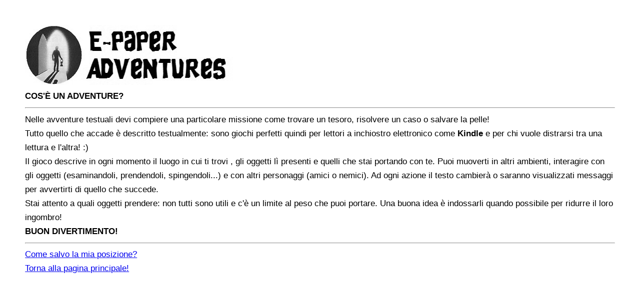

--- FILE ---
content_type: text/html
request_url: https://epaperadventures.qlmagic.com/wha.html
body_size: 1359
content:
<!DOCTYPE html>
<html>
<head>

<title>
E-Paper-Adventures
</title>

<style>
html, body, div, h1, p, blockquote, pre, abbr, acronym, address, big, cite, code, del, dfn, em, ins, kbd, q, s, samp, small, strike, strong, sub, sup, tt, var, center, fieldset, form, label, legend, table, caption, tbody, tfoot, thead, article, aside, canvas, details, embed, figure, figcaption, footer, header, hgroup, menu, nav, output, ruby, section, summary, time, mark, audio, video
{
font-family: Sans-Serif;
font: 1.02em/100% sans-serif;
max-height: 999999px;
margin: 0;
padding: 0;
border: 0;
vertical-align: baseline;
margin: 2%;
color: black;
text-align: left;
cursor: default;
line-height: 170%;
}

h1
{
text-indent: 0;
text-align: center;
margin: 12px 0 12px 0;
font-size: 1.8em;
font-weight: bold;
page-break-before: always;
}

pcenter
{
text-align: center;
display: block;
}

smallcaps
{
font-variant: small-caps;
}

p
{
text-indent: 1.25em/100%;
margin: 0%;
margin-left: 0%;
margin-top: 2%;
display: inline;
line-height: 170%;
}

</style>

</head>

<body>
<A href='index.html'><img src='epaper.jpg'></A>
<br>

<p><b><smallcaps>
COS'&Egrave UN ADVENTURE?
</smallcaps></b></p>
<hr>
<p>
Nelle avventure testuali 
devi compiere una
particolare missione come trovare
un tesoro, risolvere un caso o salvare la pelle!
</p><br>
<p>
Tutto quello che accade &egrave 
descritto testualmente:
sono giochi 
perfetti quindi per lettori a inchiostro elettronico
come <b>Kindle</b> e per chi vuole 
distrarsi tra una lettura e l'altra! :)
</p><br>
<p>
Il gioco descrive in ogni momento  
il luogo in cui ti trovi
, gli oggetti l&igrave presenti e quelli che stai
portando con te. Puoi muoverti in altri
ambienti, interagire con gli oggetti 
(esaminandoli, prendendoli, spingendoli...)
e con altri personaggi (amici o nemici). Ad ogni azione
il testo cambier&agrave o saranno visualizzati
messaggi per avvertirti di quello che succede.
</p><br>
<p>
Stai attento a quali 
oggetti prendere: non tutti sono utili e
c'&egrave un limite al peso che puoi portare.
Una buona idea &egrave indossarli quando 
possibile per ridurre il loro ingombro!
</p><br>
<p>
<b>BUON DIVERTIMENTO!</b>
</p>
<hr> 
<p> 
<a href='sav.html'>Come salvo la mia posizione?</a> </p><br>
<p>															
<a href='index.html'>Torna alla pagina principale!</a> 
</p> 

<script>
  (function(i,s,o,g,r,a,m){i['GoogleAnalyticsObject']=r;i[r]=i[r]||function(){
  (i[r].q=i[r].q||[]).push(arguments)},i[r].l=1*new Date();a=s.createElement(o),
  m=s.getElementsByTagName(o)[0];a.async=1;a.src=g;m.parentNode.insertBefore(a,m)
  })(window,document,'script','//www.google-analytics.com/analytics.js','ga');

  ga('create', 'UA-184684-11', 'auto');
  ga('send', 'pageview');
</script>

</body>
</html>




--- FILE ---
content_type: text/plain
request_url: https://www.google-analytics.com/j/collect?v=1&_v=j102&a=935394621&t=pageview&_s=1&dl=https%3A%2F%2Fepaperadventures.qlmagic.com%2Fwha.html&ul=en-us%40posix&dt=E-Paper-Adventures&sr=1280x720&vp=1280x720&_u=IEBAAEABAAAAACAAI~&jid=1466591395&gjid=837062562&cid=275217776.1768951158&tid=UA-184684-11&_gid=962740600.1768951158&_r=1&_slc=1&z=1937040020
body_size: -454
content:
2,cG-V1NRNZV71K